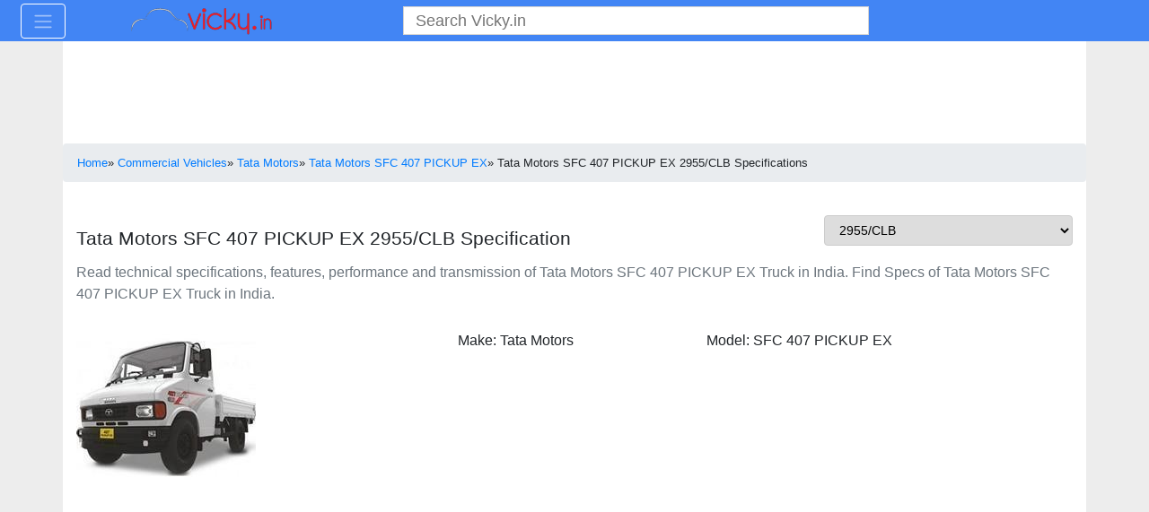

--- FILE ---
content_type: text/html; charset=UTF-8
request_url: https://www.vicky.in/commercial-vehicles/tata-motors-sfc-407-pickup-ex-truck-specification/2955-clb/
body_size: 40430
content:
<!DOCTYPE html>
<html xmlns="http://www.w3.org/1999/xhtml" lang="en" xml:lang="en" itemscope itemtype="https://schema.org/WebPage">   
    <head>
        <meta http-equiv="Content-Type" content="text/html; charset=utf-8" />
        <meta http-equiv="Content-Style-Type" content="text/css" />
        <meta http-equiv="Content-Script-Type" content="text/javascript" />
		<meta http-equiv="X-UA-Compatible" content="IE=edge" />
		<meta name="viewport" content="width=device-width, initial-scale=1">
		<link rel="shortcut icon" href="https://cdn.vicky.in/favicon.ico" /> 
		
		<link href="https://cdn.vicky.in" rel="preconnect" crossorigin="anonymous">	
		<link href="https://cdnassets.vicky.in" rel="preconnect" crossorigin="anonymous">	
		
		<link href="https://pagead2.googlesyndication.com" rel="preconnect" crossorigin="anonymous">	
		<link href="https://www.googletagservices.com" rel="preconnect" crossorigin="anonymous">	
		<link href="https://googleads.g.doubleclick.net" rel="preconnect" crossorigin="anonymous">	
		<link href="https://www.google-analytics.com" rel="preconnect" crossorigin="anonymous">	
		<link href="https://connect.facebook.net" rel="preconnect" crossorigin="anonymous">	
		<link href="https://www.googletagmanager.com" rel="preconnect" crossorigin="anonymous">	
		<link href="https://www.googletagservices.com" rel="preconnect" crossorigin="anonymous">
		<link href="https://fonts.gstatic.com" rel="preconnect" crossorigin="anonymous">
		
		<link rel="dns-prefetch" href="https://cdn.vicky.in">
		<link rel="dns-prefetch" href="https://cdnassets.vicky.in">
		<link rel="dns-prefetch" href="https://fonts.googleapis.com">
		<link rel="dns-prefetch" href="https://static.clmbtech.com">
		
		<link rel="dns-prefetch" href="https://pagead2.googlesyndication.com">
		<link rel="dns-prefetch" href="https://www.googletagservices.com">
		<link rel="dns-prefetch" href="https://googleads.g.doubleclick.net">
		<link rel="dns-prefetch" href="https://www.google-analytics.com">
		<link rel="dns-prefetch" href="https://connect.facebook.net">
		<link rel="dns-prefetch" href="https://www.googletagmanager.com">
		<link rel="dns-prefetch" href="https://www.googletagservices.com">
		<link rel="dns-prefetch" href="https://fonts.gstatic.com">
						
		
<style type="text/css">
	:root{--blue:#007bff;--indigo:#6610f2;--purple:#6f42c1;--pink:#e83e8c;--red:#dc3545;--orange:#fd7e14;--yellow:#ffc107;--green:#28a745;--teal:#20c997;--cyan:#17a2b8;--white:#fff;--gray:#6c757d;--gray-dark:#343a40;--primary:#007bff;--secondary:#6c757d;--success:#28a745;--info:#17a2b8;--warning:#ffc107;--danger:#dc3545;--light:#f8f9fa;--dark:#343a40;--breakpoint-xs:0;--breakpoint-sm:576px;--breakpoint-md:768px;--breakpoint-lg:992px;--breakpoint-xl:1200px;--font-family-sans-serif:-apple-system,BlinkMacSystemFont,"Segoe UI",Roboto,"Helvetica Neue",Arial,"Noto Sans",sans-serif,"Apple Color Emoji","Segoe UI Emoji","Segoe UI Symbol","Noto Color Emoji";--font-family-monospace:SFMono-Regular,Menlo,Monaco,Consolas,"Liberation Mono","Courier New",monospace}*,::after,::before{box-sizing:border-box}html{font-family:sans-serif;line-height:1.15;-webkit-text-size-adjust:100%;-webkit-tap-highlight-color:transparent}nav{display:block}body{margin:0;font-family:-apple-system,BlinkMacSystemFont,"Segoe UI",Roboto,"Helvetica Neue",Arial,"Noto Sans",sans-serif,"Apple Color Emoji","Segoe UI Emoji","Segoe UI Symbol","Noto Color Emoji";font-size:1rem;font-weight:400;line-height:1.5;color:#212529;text-align:left;background-color:#fff}[tabindex="-1"]:focus{outline:0!important}hr{box-sizing:content-box;height:0;overflow:visible}h1,h2,h3,h4{margin-top:0;margin-bottom:.5rem}p{margin-top:0;margin-bottom:1rem}ul{margin-top:0;margin-bottom:1rem}b,strong{font-weight:bolder}small{font-size:80%}a{color:#007bff;text-decoration:none;background-color:transparent}a:hover{color:#0056b3;text-decoration:underline}a:not([href]):not([tabindex]){color:inherit;text-decoration:none}a:not([href]):not([tabindex]):focus,a:not([href]):not([tabindex]):hover{color:inherit;text-decoration:none}a:not([href]):not([tabindex]):focus{outline:0}img{vertical-align:middle;border-style:none}table{border-collapse:collapse}th{text-align:inherit}label{display:inline-block;margin-bottom:.5rem}button{border-radius:0}button:focus{outline:1px dotted;outline:5px auto -webkit-focus-ring-color}button,input,select,textarea{margin:0;font-family:inherit;font-size:inherit;line-height:inherit}button,input{overflow:visible}button,select{text-transform:none}select{word-wrap:normal}[type=button],[type=submit],button{-webkit-appearance:button}[type=button]:not(:disabled),[type=reset]:not(:disabled),[type=submit]:not(:disabled),button:not(:disabled){cursor:pointer}[type=button]::-moz-focus-inner,[type=submit]::-moz-focus-inner,button::-moz-focus-inner{padding:0;border-style:none}input[type=radio]{box-sizing:border-box;padding:0}textarea{overflow:auto;resize:vertical}legend{display:block;width:100%;max-width:100%;padding:0;margin-bottom:.5rem;font-size:1.5rem;line-height:inherit;color:inherit;white-space:normal}[type=number]::-webkit-inner-spin-button,[type=number]::-webkit-outer-spin-button{height:auto}::-webkit-file-upload-button{font:inherit;-webkit-appearance:button}h1,h2,h3,h4{margin-bottom:.5rem;font-weight:500;line-height:1.2}h1{font-size:2.5rem}h2{font-size:2rem}h3{font-size:1.75rem}h4{font-size:1.5rem}hr{margin-top:1rem;margin-bottom:1rem;border:0;border-top:1px solid rgba(0,0,0,.1)}small{font-size:80%;font-weight:400}.img-fluid{max-width:100%;height:auto}.container{width:100%;padding-right:15px;padding-left:15px;margin-right:auto;margin-left:auto}@media (min-width:576px){.container{max-width:540px}}@media (min-width:768px){.container{max-width:720px}}@media (min-width:992px){.container{max-width:960px}}@media (min-width:1200px){.container{max-width:1140px}}.container-fluid{width:100%;padding-right:15px;padding-left:15px;margin-right:auto;margin-left:auto}.row{display:-ms-flexbox;display:flex;-ms-flex-wrap:wrap;flex-wrap:wrap;margin-right:-15px;margin-left:-15px}.col-12,.col-2,.col-6,.col-8,.col-lg-1,.col-lg-12,.col-lg-2,.col-lg-3,.col-lg-4,.col-lg-6,.col-lg-8,.col-lg-9,.col-md-12,.col-md-2,.col-md-3,.col-md-4,.col-md-6,.col-md-8,.col-md-9,.col-sm-12,.col-sm-2,.col-sm-4,.col-sm-6,.col-sm-8,.col-xl-1,.col-xl-12,.col-xl-2,.col-xl-3,.col-xl-4,.col-xl-6,.col-xl-8,.col-xl-9{position:relative;width:100%;padding-right:15px;padding-left:15px}.col-2{-ms-flex:0 0 16.666667%;flex:0 0 16.666667%;max-width:16.666667%}.col-6{-ms-flex:0 0 50%;flex:0 0 50%;max-width:50%}.col-8{-ms-flex:0 0 66.666667%;flex:0 0 66.666667%;max-width:66.666667%}.col-12{-ms-flex:0 0 100%;flex:0 0 100%;max-width:100%}@media (min-width:576px){.col-sm-2{-ms-flex:0 0 16.666667%;flex:0 0 16.666667%;max-width:16.666667%}.col-sm-4{-ms-flex:0 0 33.333333%;flex:0 0 33.333333%;max-width:33.333333%}.col-sm-6{-ms-flex:0 0 50%;flex:0 0 50%;max-width:50%}.col-sm-8{-ms-flex:0 0 66.666667%;flex:0 0 66.666667%;max-width:66.666667%}.col-sm-12{-ms-flex:0 0 100%;flex:0 0 100%;max-width:100%}}@media (min-width:768px){.col-md-2{-ms-flex:0 0 16.666667%;flex:0 0 16.666667%;max-width:16.666667%}.col-md-3{-ms-flex:0 0 25%;flex:0 0 25%;max-width:25%}.col-md-4{-ms-flex:0 0 33.333333%;flex:0 0 33.333333%;max-width:33.333333%}.col-md-6{-ms-flex:0 0 50%;flex:0 0 50%;max-width:50%}.col-md-8{-ms-flex:0 0 66.666667%;flex:0 0 66.666667%;max-width:66.666667%}.col-md-9{-ms-flex:0 0 75%;flex:0 0 75%;max-width:75%}.col-md-12{-ms-flex:0 0 100%;flex:0 0 100%;max-width:100%}}@media (min-width:992px){.col-lg-1{-ms-flex:0 0 8.333333%;flex:0 0 8.333333%;max-width:8.333333%}.col-lg-2{-ms-flex:0 0 16.666667%;flex:0 0 16.666667%;max-width:16.666667%}.col-lg-3{-ms-flex:0 0 25%;flex:0 0 25%;max-width:25%}.col-lg-4{-ms-flex:0 0 33.333333%;flex:0 0 33.333333%;max-width:33.333333%}.col-lg-6{-ms-flex:0 0 50%;flex:0 0 50%;max-width:50%}.col-lg-8{-ms-flex:0 0 66.666667%;flex:0 0 66.666667%;max-width:66.666667%}.col-lg-9{-ms-flex:0 0 75%;flex:0 0 75%;max-width:75%}.col-lg-12{-ms-flex:0 0 100%;flex:0 0 100%;max-width:100%}}@media (min-width:1200px){.col-xl-1{-ms-flex:0 0 8.333333%;flex:0 0 8.333333%;max-width:8.333333%}.col-xl-2{-ms-flex:0 0 16.666667%;flex:0 0 16.666667%;max-width:16.666667%}.col-xl-3{-ms-flex:0 0 25%;flex:0 0 25%;max-width:25%}.col-xl-4{-ms-flex:0 0 33.333333%;flex:0 0 33.333333%;max-width:33.333333%}.col-xl-6{-ms-flex:0 0 50%;flex:0 0 50%;max-width:50%}.col-xl-8{-ms-flex:0 0 66.666667%;flex:0 0 66.666667%;max-width:66.666667%}.col-xl-9{-ms-flex:0 0 75%;flex:0 0 75%;max-width:75%}.col-xl-12{-ms-flex:0 0 100%;flex:0 0 100%;max-width:100%}}.table{width:100%;margin-bottom:1rem;color:#212529}.table td,.table th{padding:.75rem;vertical-align:top;border-top:1px solid #dee2e6}.table-bordered{border:1px solid #dee2e6}.table-bordered td,.table-bordered th{border:1px solid #dee2e6}.table-striped tbody tr:nth-of-type(odd){background-color:rgba(0,0,0,.05)}.table-responsive{display:block;width:100%;overflow-x:auto;-webkit-overflow-scrolling:touch}.table-responsive>.table-bordered{border:0}.form-control{display:block;width:100%;height:calc(1.5em + .75rem + 2px);padding:.375rem .75rem;font-size:1rem;font-weight:400;line-height:1.5;color:#495057;background-color:#fff;background-clip:padding-box;border:1px solid #ced4da;border-radius:.25rem;transition:border-color .15s ease-in-out,box-shadow .15s ease-in-out}@media (prefers-reduced-motion:reduce){.form-control{transition:none}}.form-control::-ms-expand{background-color:transparent;border:0}.form-control:focus{color:#495057;background-color:#fff;border-color:#80bdff;outline:0;box-shadow:0 0 0 .2rem rgba(0,123,255,.25)}.form-control::-webkit-input-placeholder{color:#6c757d;opacity:1}.form-control::-moz-placeholder{color:#6c757d;opacity:1}.form-control:-ms-input-placeholder{color:#6c757d;opacity:1}.form-control::-ms-input-placeholder{color:#6c757d;opacity:1}.form-control:disabled{background-color:#e9ecef;opacity:1}textarea.form-control{height:auto}.form-group{margin-bottom:1rem}.custom-control-input.is-valid:focus:not(:checked)~.custom-control-label::before,.was-validated .custom-control-input:valid:focus:not(:checked)~.custom-control-label::before{border-color:#28a745}.custom-control-input.is-invalid:focus:not(:checked)~.custom-control-label::before,.was-validated .custom-control-input:invalid:focus:not(:checked)~.custom-control-label::before{border-color:#dc3545}.form-inline{display:-ms-flexbox;display:flex;-ms-flex-flow:row wrap;flex-flow:row wrap;-ms-flex-align:center;align-items:center}.btn{display:inline-block;font-weight:400;color:#212529;text-align:center;vertical-align:middle;-webkit-user-select:none;-moz-user-select:none;-ms-user-select:none;user-select:none;background-color:transparent;border:1px solid transparent;padding:.375rem .75rem;font-size:1rem;line-height:1.5;border-radius:.25rem;transition:color .15s ease-in-out,background-color .15s ease-in-out,border-color .15s ease-in-out,box-shadow .15s ease-in-out}@media (prefers-reduced-motion:reduce){.btn{transition:none}}.btn:hover{color:#212529;text-decoration:none}.btn:focus{outline:0;box-shadow:0 0 0 .2rem rgba(0,123,255,.25)}.btn:disabled{opacity:.65}.btn-primary{color:#fff;background-color:#007bff;border-color:#007bff}.btn-primary:hover{color:#fff;background-color:#0069d9;border-color:#0062cc}.btn-primary:focus{box-shadow:0 0 0 .2rem rgba(38,143,255,.5)}.btn-primary:disabled{color:#fff;background-color:#007bff;border-color:#007bff}.btn-primary:not(:disabled):not(.disabled).active,.btn-primary:not(:disabled):not(.disabled):active{color:#fff;background-color:#0062cc;border-color:#005cbf}.btn-primary:not(:disabled):not(.disabled).active:focus,.btn-primary:not(:disabled):not(.disabled):active:focus{box-shadow:0 0 0 .2rem rgba(38,143,255,.5)}.btn-secondary:not(:disabled):not(.disabled).active,.btn-secondary:not(:disabled):not(.disabled):active{color:#fff;background-color:#545b62;border-color:#4e555b}.btn-secondary:not(:disabled):not(.disabled).active:focus,.btn-secondary:not(:disabled):not(.disabled):active:focus{box-shadow:0 0 0 .2rem rgba(130,138,145,.5)}.btn-success:not(:disabled):not(.disabled).active,.btn-success:not(:disabled):not(.disabled):active{color:#fff;background-color:#1e7e34;border-color:#1c7430}.btn-success:not(:disabled):not(.disabled).active:focus,.btn-success:not(:disabled):not(.disabled):active:focus{box-shadow:0 0 0 .2rem rgba(72,180,97,.5)}.btn-info:not(:disabled):not(.disabled).active,.btn-info:not(:disabled):not(.disabled):active{color:#fff;background-color:#117a8b;border-color:#10707f}.btn-info:not(:disabled):not(.disabled).active:focus,.btn-info:not(:disabled):not(.disabled):active:focus{box-shadow:0 0 0 .2rem rgba(58,176,195,.5)}.btn-warning:not(:disabled):not(.disabled).active,.btn-warning:not(:disabled):not(.disabled):active{color:#212529;background-color:#d39e00;border-color:#c69500}.btn-warning:not(:disabled):not(.disabled).active:focus,.btn-warning:not(:disabled):not(.disabled):active:focus{box-shadow:0 0 0 .2rem rgba(222,170,12,.5)}.btn-danger{color:#fff;background-color:#dc3545;border-color:#dc3545}.btn-danger:hover{color:#fff;background-color:#c82333;border-color:#bd2130}.btn-danger:focus{box-shadow:0 0 0 .2rem rgba(225,83,97,.5)}.btn-danger:disabled{color:#fff;background-color:#dc3545;border-color:#dc3545}.btn-danger:not(:disabled):not(.disabled).active,.btn-danger:not(:disabled):not(.disabled):active{color:#fff;background-color:#bd2130;border-color:#b21f2d}.btn-danger:not(:disabled):not(.disabled).active:focus,.btn-danger:not(:disabled):not(.disabled):active:focus{box-shadow:0 0 0 .2rem rgba(225,83,97,.5)}.btn-light{color:#212529;background-color:#f8f9fa;border-color:#f8f9fa}.btn-light:hover{color:#212529;background-color:#e2e6ea;border-color:#dae0e5}.btn-light:focus{box-shadow:0 0 0 .2rem rgba(216,217,219,.5)}.btn-light:disabled{color:#212529;background-color:#f8f9fa;border-color:#f8f9fa}.btn-light:not(:disabled):not(.disabled).active,.btn-light:not(:disabled):not(.disabled):active{color:#212529;background-color:#dae0e5;border-color:#d3d9df}.btn-light:not(:disabled):not(.disabled).active:focus,.btn-light:not(:disabled):not(.disabled):active:focus{box-shadow:0 0 0 .2rem rgba(216,217,219,.5)}.btn-dark:not(:disabled):not(.disabled).active,.btn-dark:not(:disabled):not(.disabled):active{color:#fff;background-color:#1d2124;border-color:#171a1d}.btn-dark:not(:disabled):not(.disabled).active:focus,.btn-dark:not(:disabled):not(.disabled):active:focus{box-shadow:0 0 0 .2rem rgba(82,88,93,.5)}.btn-outline-primary{color:#007bff;border-color:#007bff}.btn-outline-primary:hover{color:#fff;background-color:#007bff;border-color:#007bff}.btn-outline-primary:focus{box-shadow:0 0 0 .2rem rgba(0,123,255,.5)}.btn-outline-primary:disabled{color:#007bff;background-color:transparent}.btn-outline-primary:not(:disabled):not(.disabled).active,.btn-outline-primary:not(:disabled):not(.disabled):active{color:#fff;background-color:#007bff;border-color:#007bff}.btn-outline-primary:not(:disabled):not(.disabled).active:focus,.btn-outline-primary:not(:disabled):not(.disabled):active:focus{box-shadow:0 0 0 .2rem rgba(0,123,255,.5)}.btn-outline-secondary:not(:disabled):not(.disabled).active,.btn-outline-secondary:not(:disabled):not(.disabled):active{color:#fff;background-color:#6c757d;border-color:#6c757d}.btn-outline-secondary:not(:disabled):not(.disabled).active:focus,.btn-outline-secondary:not(:disabled):not(.disabled):active:focus{box-shadow:0 0 0 .2rem rgba(108,117,125,.5)}.btn-outline-success:not(:disabled):not(.disabled).active,.btn-outline-success:not(:disabled):not(.disabled):active{color:#fff;background-color:#28a745;border-color:#28a745}.btn-outline-success:not(:disabled):not(.disabled).active:focus,.btn-outline-success:not(:disabled):not(.disabled):active:focus{box-shadow:0 0 0 .2rem rgba(40,167,69,.5)}.btn-outline-info:not(:disabled):not(.disabled).active,.btn-outline-info:not(:disabled):not(.disabled):active{color:#fff;background-color:#17a2b8;border-color:#17a2b8}.btn-outline-info:not(:disabled):not(.disabled).active:focus,.btn-outline-info:not(:disabled):not(.disabled):active:focus{box-shadow:0 0 0 .2rem rgba(23,162,184,.5)}.btn-outline-warning:not(:disabled):not(.disabled).active,.btn-outline-warning:not(:disabled):not(.disabled):active{color:#212529;background-color:#ffc107;border-color:#ffc107}.btn-outline-warning:not(:disabled):not(.disabled).active:focus,.btn-outline-warning:not(:disabled):not(.disabled):active:focus{box-shadow:0 0 0 .2rem rgba(255,193,7,.5)}.btn-outline-danger:not(:disabled):not(.disabled).active,.btn-outline-danger:not(:disabled):not(.disabled):active{color:#fff;background-color:#dc3545;border-color:#dc3545}.btn-outline-danger:not(:disabled):not(.disabled).active:focus,.btn-outline-danger:not(:disabled):not(.disabled):active:focus{box-shadow:0 0 0 .2rem rgba(220,53,69,.5)}.btn-outline-light:not(:disabled):not(.disabled).active,.btn-outline-light:not(:disabled):not(.disabled):active{color:#212529;background-color:#f8f9fa;border-color:#f8f9fa}.btn-outline-light:not(:disabled):not(.disabled).active:focus,.btn-outline-light:not(:disabled):not(.disabled):active:focus{box-shadow:0 0 0 .2rem rgba(248,249,250,.5)}.btn-outline-dark:not(:disabled):not(.disabled).active,.btn-outline-dark:not(:disabled):not(.disabled):active{color:#fff;background-color:#343a40;border-color:#343a40}.btn-outline-dark:not(:disabled):not(.disabled).active:focus,.btn-outline-dark:not(:disabled):not(.disabled):active:focus{box-shadow:0 0 0 .2rem rgba(52,58,64,.5)}.fade{transition:opacity .15s linear}@media (prefers-reduced-motion:reduce){.fade{transition:none}}.fade:not(.show){opacity:0}.collapse:not(.show){display:none}.custom-control-input:focus:not(:checked)~.custom-control-label::before{border-color:#80bdff}.custom-control-input:not(:disabled):active~.custom-control-label::before{color:#fff;background-color:#b3d7ff;border-color:#b3d7ff}.navbar{position:relative;display:-ms-flexbox;display:flex;-ms-flex-wrap:wrap;flex-wrap:wrap;-ms-flex-align:center;align-items:center;-ms-flex-pack:justify;justify-content:space-between;padding:.5rem 1rem}.navbar>.container,.navbar>.container-fluid{display:-ms-flexbox;display:flex;-ms-flex-wrap:wrap;flex-wrap:wrap;-ms-flex-align:center;align-items:center;-ms-flex-pack:justify;justify-content:space-between}.navbar-toggler-icon{display:inline-block;width:1.5em;height:1.5em;vertical-align:middle;content:"";background:no-repeat center center;background-size:100% 100%}@media (max-width:767.98px){.navbar-expand-md>.container-fluid{padding-right:0;padding-left:0}}@media (min-width:768px){.navbar-expand-md{-ms-flex-flow:row nowrap;flex-flow:row nowrap;-ms-flex-pack:start;justify-content:flex-start}.navbar-expand-md>.container-fluid{-ms-flex-wrap:nowrap;flex-wrap:nowrap}}.navbar-expand{-ms-flex-flow:row nowrap;flex-flow:row nowrap;-ms-flex-pack:start;justify-content:flex-start}.navbar-expand>.container{padding-right:0;padding-left:0}.navbar-expand>.container{-ms-flex-wrap:nowrap;flex-wrap:nowrap}.navbar-dark .navbar-toggler-icon{background-image:url("data:image/svg+xml,%3csvg viewBox='0 0 30 30' xmlns='http://www.w3.org/2000/svg'%3e%3cpath stroke='rgba(255, 255, 255, 0.5)' stroke-width='2' stroke-linecap='round' stroke-miterlimit='10' d='M4 7h22M4 15h22M4 23h22'/%3e%3c/svg%3e")}.card{position:relative;display:-ms-flexbox;display:flex;-ms-flex-direction:column;flex-direction:column;min-width:0;word-wrap:break-word;background-color:#fff;background-clip:border-box;border:1px solid rgba(0,0,0,.125);border-radius:.25rem}.card>hr{margin-right:0;margin-left:0}.card>.list-group:first-child .list-group-item:first-child{border-top-left-radius:.25rem;border-top-right-radius:.25rem}.card>.list-group:last-child .list-group-item:last-child{border-bottom-right-radius:.25rem;border-bottom-left-radius:.25rem}.breadcrumb{display:-ms-flexbox;display:flex;-ms-flex-wrap:wrap;flex-wrap:wrap;padding:.75rem 1rem;margin-bottom:1rem;list-style:none;background-color:#e9ecef;border-radius:.25rem}.badge{display:inline-block;padding:.25em .4em;font-size:75%;font-weight:700;line-height:1;text-align:center;white-space:nowrap;vertical-align:baseline;border-radius:.25rem;transition:color .15s ease-in-out,background-color .15s ease-in-out,border-color .15s ease-in-out,box-shadow .15s ease-in-out}@media (prefers-reduced-motion:reduce){.badge{transition:none}}.badge-pill{padding-right:.6em;padding-left:.6em;border-radius:10rem}.badge-success{color:#fff;background-color:#28a745}.alert{position:relative;padding:.75rem 1.25rem;margin-bottom:1rem;border:1px solid transparent;border-radius:.25rem}.alert-success{color:#155724;background-color:#d4edda;border-color:#c3e6cb}.alert-warning{color:#856404;background-color:#fff3cd;border-color:#ffeeba}.alert-danger{color:#721c24;background-color:#f8d7da;border-color:#f5c6cb}.list-group{display:-ms-flexbox;display:flex;-ms-flex-direction:column;flex-direction:column;padding-left:0;margin-bottom:0}.list-group-item-action{width:100%;color:#495057;text-align:inherit}.list-group-item-action:focus,.list-group-item-action:hover{z-index:1;color:#495057;text-decoration:none;background-color:#f8f9fa}.list-group-item-action:active{color:#212529;background-color:#e9ecef}.list-group-item{position:relative;display:block;padding:.75rem 1.25rem;margin-bottom:-1px;background-color:#fff;border:1px solid rgba(0,0,0,.125)}.list-group-item:first-child{border-top-left-radius:.25rem;border-top-right-radius:.25rem}.list-group-item:last-child{margin-bottom:0;border-bottom-right-radius:.25rem;border-bottom-left-radius:.25rem}.list-group-item:disabled{color:#6c757d;pointer-events:none;background-color:#fff}.close{float:right;font-size:1.5rem;font-weight:700;line-height:1;color:#000;text-shadow:0 1px 0 #fff;opacity:.5}.close:hover{color:#000;text-decoration:none}.close:not(:disabled):not(.disabled):focus,.close:not(:disabled):not(.disabled):hover{opacity:.75}button.close{padding:0;background-color:transparent;border:0;-webkit-appearance:none;-moz-appearance:none;appearance:none}.modal{position:fixed;top:0;left:0;z-index:1050;display:none;width:100%;height:100%;overflow:hidden;outline:0}.modal-dialog{position:relative;width:auto;margin:.5rem;pointer-events:none}.modal.fade .modal-dialog{transition:-webkit-transform .3s ease-out;transition:transform .3s ease-out;transition:transform .3s ease-out,-webkit-transform .3s ease-out;-webkit-transform:translate(0,-50px);transform:translate(0,-50px)}@media (prefers-reduced-motion:reduce){.modal.fade .modal-dialog{transition:none}}.modal-content{position:relative;display:-ms-flexbox;display:flex;-ms-flex-direction:column;flex-direction:column;width:100%;pointer-events:auto;background-color:#fff;background-clip:padding-box;border:1px solid rgba(0,0,0,.2);border-radius:.3rem;outline:0}.modal-header{display:-ms-flexbox;display:flex;-ms-flex-align:start;align-items:flex-start;-ms-flex-pack:justify;justify-content:space-between;padding:1rem 1rem;border-bottom:1px solid #dee2e6;border-top-left-radius:.3rem;border-top-right-radius:.3rem}.modal-header .close{padding:1rem 1rem;margin:-1rem -1rem -1rem auto}.modal-title{margin-bottom:0;line-height:1.5}.modal-body{position:relative;-ms-flex:1 1 auto;flex:1 1 auto;padding:1rem}.modal-footer{display:-ms-flexbox;display:flex;-ms-flex-align:center;align-items:center;-ms-flex-pack:end;justify-content:flex-end;padding:1rem;border-top:1px solid #dee2e6;border-bottom-right-radius:.3rem;border-bottom-left-radius:.3rem}.modal-footer>:not(:first-child){margin-left:.25rem}.modal-footer>:not(:last-child){margin-right:.25rem}@media (min-width:576px){.modal-dialog{max-width:500px;margin:1.75rem auto}.modal-sm{max-width:300px}}@media (min-width:992px){.modal-lg{max-width:800px}}.d-flex{display:-ms-flexbox!important;display:flex!important}.justify-content-center{-ms-flex-pack:center!important;justify-content:center!important}.float-left{float:left!important}.float-right{float:right!important}.fixed-top{position:fixed;top:0;right:0;left:0;z-index:1030}.sr-only{position:absolute;width:1px;height:1px;padding:0;overflow:hidden;clip:rect(0,0,0,0);white-space:nowrap;border:0}.w-100{width:100%!important}.mt-2{margin-top:.5rem!important}.text-center{text-align:center!important}.text-primary{color:#007bff!important}.text-warning{color:#ffc107!important}.text-muted{color:#6c757d!important}.invisible{visibility:hidden!important}@media print{*,::after,::before{text-shadow:none!important;box-shadow:none!important}a:not(.btn){text-decoration:underline}img,tr{page-break-inside:avoid}h2,h3,p{orphans:3;widows:3}h2,h3{page-break-after:avoid}@page{size:a3}body{min-width:992px!important}.container{min-width:992px!important}.navbar{display:none}.badge{border:1px solid #000}.table{border-collapse:collapse!important}.table td,.table th{background-color:#fff!important}.table-bordered td,.table-bordered th{border:1px solid #dee2e6!important}}.cbp-spmenu{background:#47a3da;position:fixed}.cbp-spmenu a{display:block;color:#fff;font-size:1.1em;font-weight:300}.cbp-spmenu a:hover{background:#258ecd}.cbp-spmenu a:active{background:#afdefa;color:#47a3da}.cbp-spmenu-vertical{width:240px;height:100%;top:0;z-index:1000}.cbp-spmenu-vertical a{border-bottom:1px solid #258ecd;padding:1em}.cbp-spmenu-left{left:-240px}.cbp-spmenu{-webkit-transition:all .3s ease;-moz-transition:all .3s ease;transition:all .3s ease}@media screen and (max-height:26.375em){.cbp-spmenu-vertical{font-size:90%;width:190px;height:800px}.cbp-spmenu-left{left:-190px}}:root{--swiper-theme-color:#007aff}.swiper-container{margin-left:auto;margin-right:auto;position:relative;overflow:hidden;list-style:none;padding:0;z-index:1}.swiper-wrapper{position:relative;width:100%;height:100%;z-index:1;display:flex;transition-property:transform;box-sizing:content-box}.swiper-wrapper{transform:translate3d(0,0,0)}.swiper-slide{flex-shrink:0;width:100%;height:100%;position:relative;transition-property:transform}:root{--swiper-navigation-size:44px}.swiper-button-next,.swiper-button-prev{position:absolute;top:50%;width:calc(var(--swiper-navigation-size)/ 44 * 27);height:var(--swiper-navigation-size);margin-top:calc(-1 * var(--swiper-navigation-size)/ 2);z-index:10;cursor:pointer;display:flex;align-items:center;justify-content:center;color:var(--swiper-navigation-color,var(--swiper-theme-color))}.swiper-button-next:after,.swiper-button-prev:after{font-family:swiper-icons;font-size:var(--swiper-navigation-size)}.swiper-button-prev{left:10px;right:auto}.swiper-button-prev:after{content:'\2039'}.swiper-button-next{right:10px;left:auto}.swiper-button-next:after{content:'\203A'}.swiper-button-next.swiper-button-black,.swiper-button-prev.swiper-button-black{--swiper-navigation-color:#000}body{background:none repeat scroll 0 0 #ededed}#page{background:none repeat scroll 0 0 #fff}#main{margin-top:200px}#header{top:0;position:absolute;padding-top:50px;margin-left:-15px;width:auto}.headerPaddingTop{padding-top:50px}@media(min-width:576px){#main{margin-top:200px}#header{top:0;position:absolute;padding-top:50px;margin-left:-15px;width:540px}.headerPaddingTop{padding-top:50px}}@media(min-width:768px){#main{margin-top:200px}#header{top:0;position:absolute;padding-top:50px;margin-left:-15px;width:720px}.headerPaddingTop{padding-top:50px}}@media(min-width:992px){#main{margin-top:220px}#header{top:0;position:absolute;padding-top:50px;margin-left:-15px;width:960px}.headerPaddingTop{padding-top:85px}}@media(min-width:1200px){#main{margin-top:220px}#header{top:0;position:absolute;padding-top:50px;margin-left:-15px;width:1140px}.headerPaddingTop{padding-top:85px}}.headerad{margin-top:10px;margin-bottom:10px}.breadcrumb{margin-bottom:0}.clear{padding-bottom:10px;clear:both}legend{margin-bottom:10px}h1{font-size:21px;line-height:2}h2,h3,h4{font-size:16px;font-weight:700;line-height:20px}hr{margin-top:5px;margin-bottom:5px}h2 legend{font-size:16px}h3 legend{font-size:16px}h4 legend{font-size:16px}h1,h2,h3{margin-top:5px;margin-bottom:5px}#navbar-vicky-main .navbar-header{float:left}#navbar-vicky-main .navbar-toggle{float:left;display:block;margin-top:0;margin-bottom:0}.navbar-vicky{background-color:#4285f4!important;border-color:#337ab7;padding:.2rem .5rem}.navbar-vicky .navbar-toggle{border-color:#fff}.navbar-vicky .navbar-toggle:hover{background-color:#337ab7}.navbar-custom-mobile{background-color:#258ecd;border-color:#337ab7;padding:.2rem .5rem}.btn-danger{color:#fff;background-color:#337ab7;border-color:#2e6da4}.btn-danger:active,.btn-danger:focus,.btn-danger:hover{color:#fff;background-color:#337ab7;border-color:#2e6da4}select{width:100%;height:34px;padding:6px 12px;font-size:14px;line-height:1.42857143;border:1px solid #ccc;border-radius:4px}.modal-header{border-bottom:0}.modal-content{border-radius:0}.modal-body{padding-top:0;padding-bottom:0}.swiper-container{margin-left:auto;margin-right:auto}.swiper-slide{background-size:cover;background-position:center}.gallery-top{height:400px;width:100%;background:#fff}.gallery-top-slide{left:5%;top:5%;text-align:center}.menu-search-wrapper{border:1px solid #000;display:inline-block;position:relative;border-color:#d3d3d3;background-color:#fff;width:100%}button.menu-search,input{background-color:transparent;border:0}button.menu-search{position:absolute;right:0;top:0;height:30px}input.menu-search{padding-right:30px;height:30px;width:100%}.swiper-container{width:100%;margin:10px auto}.swiper-slide a{color:#fff}.carousel{position:relative}.carousel.pointer-event{touch-action:pan-y}.carousel-inner{position:relative;width:100%;overflow:hidden;@include clearfix();}.carousel-item{position:relative;display:none;float:left;width:100%;margin-right:-100%;backface-visibility:hidden;@include transition($carousel-transition);}.carousel-item-next,.carousel-item-prev,.carousel-item.active{display:block}.active.carousel-item-right,.carousel-item-next:not(.carousel-item-left){transform:translateX(100%)}.active.carousel-item-left,.carousel-item-prev:not(.carousel-item-right){transform:translateX(-100%)}// // Alternate transitions // .carousel-fade{transition-property:opacity;transform:none}.carousel-item-next.carousel-item-left,.carousel-item-prev.carousel-item-right,.carousel-item.active{z-index:1;opacity:1}.active.carousel-item-left,.active.carousel-item-right{z-index:0;opacity:0;@include transition(opacity 0s $carousel-transition-duration);}.carousel-control-next{position:absolute;top:0;bottom:0;z-index:1;color:$carousel-control-color;text-align:center;opacity:$carousel-control-opacity;@include transition($carousel-control-transition);text-decoration:none;outline:0;opacity:$carousel-control-hover-opacity}.carousel-control-next-icon{display:inline-block;width:$carousel-control-icon-width;height:$carousel-control-icon-width;background:no-repeat 50%/100% 100%}.carousel-control-prev-icon{background-image:escape-svg($carousel-control-prev-icon-bg)}.carousel-control-next-icon{background-image:escape-svg($carousel-control-next-icon-bg)}// Optional indicator pips // // Add an ordered list with the following class and add a list item for each // slide your carousel holds. .carousel-indicators{position:absolute;right:0;bottom:0;left:0;z-index:15;display:flex;justify-content:center;padding-left:0;margin-left:$carousel-control-width;list-style:none;flex:0 1 auto;width:$carousel-indicator-width;height:$carousel-indicator-height;margin-right:$carousel-indicator-spacer;margin-left:$carousel-indicator-spacer;text-indent:-999px;cursor:pointer;background-color:$carousel-indicator-active-bg;background-clip:padding-box;border-bottom:$carousel-indicator-hit-area-height solid transparent;opacity:.5;@include transition($carousel-indicator-transition);}.active{opacity:1}.pagination{display:-ms-flexbox;display:flex;padding-left:0;list-style:none;border-radius:.25rem}.page-link{position:relative;display:block;padding:.5rem .75rem;margin-left:-1px;line-height:1.25;color:#007bff;background-color:#fff;border:1px solid #dee2e6}.page-link:hover{z-index:2;color:#0056b3;text-decoration:none;background-color:#e9ecef;border-color:#dee2e6}.page-link:focus{z-index:2;outline:0;box-shadow:0 0 0 .2rem rgba(0,123,255,.25)}.page-item:first-child .page-link{margin-left:0;border-top-left-radius:.25rem;border-bottom-left-radius:.25rem}.page-item:last-child .page-link{border-top-right-radius:.25rem;border-bottom-right-radius:.25rem}.page-item.active .page-link{z-index:1;color:#fff;background-color:#007bff;border-color:#007bff}.page-item.disabled .page-link{color:#6c757d;pointer-events:none;cursor:auto;background-color:#fff;border-color:#dee2e6}.alert{position:relative;padding:.75rem 1.25rem;margin-bottom:1rem;border:1px solid transparent;border-radius:.25rem}.alert-primary{color:#004085;background-color:#cce5ff;border-color:#b8daff}.alert-secondary{color:#383d41;background-color:#e2e3e5;border-color:#d6d8db}.alert-success{color:#155724;background-color:#d4edda;border-color:#c3e6cb}.alert-info{color:#0c5460;background-color:#d1ecf1;border-color:#bee5eb}.alert-warning{color:#856404;background-color:#fff3cd;border-color:#ffeeba}.alert-danger{color:#721c24;background-color:#f8d7da;border-color:#f5c6cb}.alert-light{color:#818182;background-color:#fefefe;border-color:#fdfdfe}.alert-dark{color:#1b1e21;background-color:#d6d8d9;border-color:#c6c8ca}.list-group{display:-ms-flexbox;display:flex;-ms-flex-direction:column;flex-direction:column;padding-left:0;margin-bottom:0}.list-group-item-action{width:100%;color:#495057;text-align:inherit}.list-group-item-action:focus,.list-group-item-action:hover{z-index:1;color:#495057;text-decoration:none;background-color:#f8f9fa}.list-group-item-action:active{color:#212529;background-color:#e9ecef}.list-group-item{position:relative;display:block;padding:.75rem 1.25rem;margin-bottom:-1px;background-color:#fff;border:1px solid rgba(0,0,0,.125)}
.rounded-circle{border-radius:50%!important}.h1,.h2,.h3,.h4,.h5,.h6,h1,h2,h3,h4,h5,h6{margin-bottom:.5rem;font-weight:500;line-height:1.2}.h1,h1{font-size:2.5rem}.h2,h2{font-size:2rem}.h3,h3{font-size:1.75rem}.h4,h4{font-size:1.5rem}.h5,h5{font-size:1.25rem}.h6,h6{font-size:1rem}.font-weight-bold{font-weight:700!important}.font-weight-bolder{font-weight:bolder!important}.card-body{-ms-flex:1 1 auto;flex:1 1 auto;padding:1.25rem}.card-title{margin-bottom:.75rem}.swiper-container-multi{height:330px;margin-left:auto;margin-right:auto}.swiper-multi{height:calc((100% - 30px)/ 2)!important}.white-bg {background: #FFF;}.cbp-spmenu-push{overflow-x:hidden;position:relative;left:0}.menu-collapse{display:block;color:#fff;font-size:1.1em;font-weight:300;border-bottom:1px solid #258ecd;padding:1em}#home-main {margin-top: 60px;}.nav{display:-ms-flexbox;display:flex;-ms-flex-wrap:wrap;flex-wrap:wrap;padding-left:0;margin-bottom:0;list-style:none}.nav-link{display:block;padding:.5rem 1rem}.nav-link:focus,.nav-link:hover{text-decoration:none}.nav-link.disabled{color:#6c757d;pointer-events:none;cursor:default}.nav-tabs{border-bottom:1px solid #dee2e6}.nav-tabs .nav-item{margin-bottom:-1px}.nav-tabs .nav-link{border:1px solid transparent;border-top-left-radius:.25rem;border-top-right-radius:.25rem}
</style>


		
		<script async src='https://pagead2.googlesyndication.com/pagead/js/adsbygoogle.js?client=ca-pub-5358760245687380'
     crossorigin='anonymous'></script>		
		<!-- Start GPT Async Tag -->
	<script async src="https://securepubads.g.doubleclick.net/tag/js/gpt.js"></script>

		<script>
 window.googletag = window.googletag || {cmd: []};
		  googletag.cmd.push(function() {			
			//Adslot 2 declaration
googletag.defineSlot('/41050067/dominar', [[300,250]], 'div-gpt-ad-62629-2')
									 .setTargeting('position', ['box2'])
									 .setTargeting('targetValue', ['false'])
									 .addService(googletag.pubads());

googletag.defineSlot('/41050067/box1trators', [300, 250], 'div-gpt-ad-1484822525507-0').addService(googletag.pubads()); 
googletag.defineSlot('/41050067/Vickybox3-300X250', [300, 250], 'div-gpt-ad-1515585831840-0').addService(googletag.pubads());
googletag.defineSlot('/41050067/box4', [300, 250], 'div-gpt-ad-1538659071434-0').addService(googletag.pubads());
 googletag.defineSlot('/41050067/mobilesticky', [[300, 100], [300, 50]], 'div-gpt-ad-1548855863468-0').addService(googletag.pubads());
googletag.defineSlot('/41050067/passback', [300, 250], 'div-gpt-ad-1553091318617-0').addService(googletag.pubads());
		 	googletag.pubads().setForceSafeFrame(false);
			googletag.enableServices();
		  });
		</script>
		<!-- End GPT Async Tag -->


				
		
    
                	<title>Tata Motors SFC 407 PICKUP EX 2955/CLB Truck Specification | Technical Specification of Tata Motors SFC 407 PICKUP EX 2955/CLB Truck | Spec of Tata Motors SFC 407 PICKUP EX 2955/CLB Truck</title>
	<meta name="description" content="Tata Motors SFC 407 PICKUP EX 2955/CLB Truck Specifications - Read technical specifications, features, performance and transmission of Tata Motors SFC 407 PICKUP EX 2955/CLB Truck in India" />
	<meta name="keywords" content=""/>
	<link rel="canonical" href="https://www.vicky.in/commercial-vehicles/tata-motors-sfc-407-pickup-ex-truck-specification/2955-clb/"/>
	
																																																					</head>
<body>
	<div id="page" class="container">
		<div class="col-12 col-sm-12 col-md-12 col-lg-12 col-xl-12">
			<div class="row">
				<div id = "main" class="col-12 col-sm-12 col-md-12 col-lg-12 col-xl-12">
					<div class="row">
	                    <div class="navbar navbar-expand fixed-top navbar-custom-mobile invisible">
		<div class="container">
			<div class="swiper-container swiper-container-menu">
				<div class="swiper-wrapper">
				    													<div class="swiper-slide"><a href="https://www.vicky.in/commercial-vehicles/tata-motors-sfc-407-pickup-ex-truck-in-india/"><i class="fa fa-home"></i>Overview</a></div>
																						<div class="swiper-slide"><a href="https://www.vicky.in/commercial-vehicles/tata-motors/sfc-407-pickup-ex/price-in-india/">Price</a></div>
																						<div class="swiper-slide"><a href="https://www.vicky.in/commercial-vehicles/tata-motors-cv-dealers-in-india/">Dealers</a></div>
																						<div class="swiper-slide"><a href="https://www.vicky.in/commercial-vehicles/tata-motors-cv-service-station-in-india/">Service Station</a></div>
														
						
				</div>
			</div>
		</div>
	</div>
	
	<div class="modal fade" id="moreLinks" role="dialog">
		<div class="modal-dialog modal-sm">
			<div class="modal-content">
				<div class="modal-header">
					<strong class="modal-title">More Links</strong>
					<button type="button" class="close" data-dismiss="modal" aria-label="Close"><span aria-hidden="true">&times;</span></button>
				</div>
				<div class="modal-body">
					<div class="bootcards-list">
						<div class="card">
													</div>
					</div>
				</div>
				<div class="modal-footer">
					<button type="button" class="btn btn-default" data-dismiss="modal">Close</button>
				</div>
			</div>
		</div>
</div>
	
	                </div>
	                <div class="row">
						<div class="col-12 col-sm-12 col-md-8 col-lg-9 col-xl-9">
							<div class="row">
								<h1>Tata Motors SFC 407 PICKUP EX 2955/CLB Specification</h1>
							</div>
						</div>
						<div class="col-12 col-sm-12 col-md-4 col-lg-3 col-xl-3">
							<div class="row">
																	<select class="float-right" id="variantList" name="variantList" onChange="redirectToVariant('tata-motors', 'sfc-407-pickup-ex', this.value);">
										<option value="0">Select Variant</option><option value="2955-clb" selected>2955/CLB</option><option value="2955-hd">2955/HD</option>									</select>
															</div>
						</div>
						<p class = "text-muted">Read technical specifications, features, performance and transmission of Tata Motors SFC 407 PICKUP EX Truck in India. Find Specs of Tata Motors SFC 407 PICKUP EX Truck in India.</p>
					</div>
							
					<div class = "row">
																					<div class = "col-12 col-sm-12 col-md-4 col-lg-4 col-xl-4">
									<div class="row">
										<img class = "img-responsive" src = "https://cdn.vicky.in/cache/images/commercial-vehicles/tata-motors/sfc-407-pickup-ex/tata-motors_sfc-407-pickup-ex_1-200x200.jpg" alt = "Tata Motors SFC 407 PICKUP EX Picture" width="200" height="200">
									</div>
								</div>
								<div class = "col-12 col-sm-12 col-md-8 col-lg-8 col-xl-8">
									<div class="row">
										<table class = "table table-condensed table-borderless">
											<tr>	
												<td>
													<p></p>
												</td>
											
												<td>
													<label>Make:</label>
													Tata Motors												</td>
											
												<td>
													<label>Model:</label>
													SFC 407 PICKUP EX												</td>
											
																								
																								
																								
																							</tr>
										</table>
                                    	<div class="col-12 col-sm-12 col-md-12 col-lg-12 col-xl-12">
                                        	<div id="div-clmb-ctn-327758-1" style="float:left;min-height:2px;width:100%;" data-slot="327758" data-position="1" data-section="ArticleShow" data-ua="M" class="colombia"></div>                                        </div>
                                    </div>
								</div>
													    
						<div class="mt-3"></div>
					</div>
					
					<div class="col-12 col-sm-12 col-md-12 col-lg-12 col-xl-12" align="center">
						<!-- /41050067/Vickybox3-300X250 -->
<div id='div-gpt-ad-1515585831840-0' style='height:250px; width:300px;'>
<script>
googletag.cmd.push(function() { googletag.display('div-gpt-ad-1515585831840-0'); });
</script>
</div>					</div>
						
					<div class="row">
						<div class="col-12 col-sm-12 col-md-12 col-lg-12 col-xl-12">
																
									<div class="row">
										<div class="col-4 col-lg-3">
											<div class="row nav flex-column nav-pills" id="v-pills-tab" role="tablist" aria-orientation="vertical">
												<a class="nav-link px-1 active" id="v-pills-engine-tab" data-toggle="pill" href="#v-pills-engine" role="tab" aria-controls="v-pills-engine" aria-selected="true">Engine</a>
												<a class="nav-link px-1" id="v-pills-fuel-tab" data-toggle="pill" href="#v-pills-fuel" role="tab" aria-controls="v-pills-fuel" aria-selected="false">Fuel</a>
												<a class="nav-link px-1" id="v-pills-dimension-tab" data-toggle="pill" href="#v-pills-dimension" role="tab" aria-controls="v-pills-dimensions" aria-selected="false">Dimensions</a>
												<a class="nav-link px-1" id="v-pills-tyres-tab" data-toggle="pill" href="#v-pills-tyres" role="tab" aria-controls="v-pills-tyres" aria-selected="false">Tyres & Wheels</a>
												<a class="nav-link px-1" id="v-pills-others-tab" data-toggle="pill" href="#v-pills-others" role="tab" aria-controls="v-pills-others" aria-selected="false">Others</a>
											</div>
									  	</div>
										<div class="col-8 col-lg-9">
											<div class="tab-content" id="v-pills-tabContent">
												<div class="tab-pane fade show active" id="v-pills-engine" role="tabpanel" aria-labelledby="v-pills-engine-tab">
													<div class="alert alert-warning h2-class font-weight-bold">Engine</div>
																				
														          
															<div class="list-group-item"><span class="font-weight-bold">Engine Type</span><br/>4SP CR Turbo Inter-cooled</div>
																																							
																												 
														   
															<div class="list-group-item"><span class="font-weight-bold">Displacement</span><br/>2956.00 CC</div>
																												 
														 
														   
															<div class="list-group-item"><span class="font-weight-bold">Maximum Power</span><br/>83.8bhp @ 2800rpm</div>
																												 
											
														   
															<div class="list-group-item"><span class="font-weight-bold">Maxiumum Torque</span><br/>250Nm @ 1400-2400rpm</div>
																												 
														 
														   
															<div class="list-group-item"><span class="font-weight-bold">MaxSpeed</span><br/>110 Kmph</div>       

																												 
																									</div>
												<div class="tab-pane fade show" id="v-pills-fuel" role="tabpanel" aria-labelledby="v-pills-fuel-tab">
													<div class="alert alert-warning h2-class font-weight-bold">FuelTank</div>
																											   
															<div class="list-group-item"><span class="font-weight-bold">FuelTank Capacity</span><br/>60.0 litre</div>
																												 
								
														   
															<div class="list-group-item"><span class="font-weight-bold">Fuel Type</span><br/>Diesel </div>
																												 
														
												</div>
												<div class="tab-pane fade show" id="v-pills-dimension" role="tabpanel" aria-labelledby="v-pills-dimension-tab">
													<div class="alert alert-warning h2-class font-weight-bold">Dimension</div>
																											   
															<div class="list-group-item"><span class="font-weight-bold">Height</span><br/>2270 mm</div>
														 
														   
															<div class="list-group-item"><span class="font-weight-bold">Width</span><br/>1980 mm</div>
														 
														   
															<div class="list-group-item"><span class="font-weight-bold">Length</span><br/>4700 mm</div>
														 
												
														   
															<div class="list-group-item"><span class="font-weight-bold">Kerb Weight</span><br/>2250 kg</div>
														 
														   
															<div class="list-group-item"><span class="font-weight-bold">Wheelbase</span><br/>2955 mm</div>
																												   
															<div class="list-group-item"><span class="font-weight-bold">Ground Clearence</span><br/>207 mm</div>
																										
														   
															<div class="list-group-item"><span class="font-weight-bold">Loading Body Height</span><br/>444 mm</div>

														 
														   
															<div class="list-group-item"><span class="font-weight-bold">Loading Body Width</span><br/>1905 mm</div>
														 
														   
															<div class="list-group-item"><span class="font-weight-bold">Loading Body Length</span><br/>2533 mm</div>
																												   
															<div class="list-group-item"><span class="font-weight-bold">Gross Vechicle Weight</span><br/>4450 kg</div>
																																							</div>
												<div class="tab-pane fade show" id="v-pills-tyres" role="tabpanel" aria-labelledby="v-pills-tyres-tab">
													<div class="alert alert-warning h2-class font-weight-bold">Tyres</div>
														
														 
								
														   
															<div class="list-group-item"><span class="font-weight-bold">Parking Brake</span><br/>Cabel operated Mechanical</div>                     
																												 
																									</div>
												<div class="tab-pane fade show" id="v-pills-others" role="tabpanel" aria-labelledby="v-pills-others-tab">
													<div class="alert alert-warning h2-class font-weight-bold">Others</div>
																											   
															<div class="list-group-item"><span class="font-weight-bold">Transmission</span><br/>Manual</div>                
																												 
								
														   
															<div class="list-group-item"><span class="font-weight-bold">Clutch</span><br/>Single Plate dry Friction Type (280 mm)</div>                           
																												 
								
														   
															<div class="list-group-item"><span class="font-weight-bold">GearBox</span><br/>5-Speed</div>                        

																												    
														   
															<div class="list-group-item"><span class="font-weight-bold">Steering Type</b></td><td class="data" >Manual Steering</div>
																												 
								
														   
															<div class="list-group-item"><span class="font-weight-bold">MAX Gradeability </span><br/>28</div>
																												 
								
														 
								
														 
								
														   
															<div class="list-group-item"><span class="font-weight-bold">Pay Load</b></td><td class="data" >2200 Kg</div>           
																												
														   
															<div class="list-group-item"><span class="font-weight-bold">Axle Configuration</b></td><td class="data" >4x4</div>  
														
														   
															<div class="list-group-item"><span class="font-weight-bold">Battery</b></td><td class="data" >12 V</div>  
														
														   
															<div class="list-group-item"><span class="font-weight-bold">Body Option</b></td><td class="data" >Half Body</div>  
														
														   
															<div class="list-group-item"><span class="font-weight-bold">Cabin Type</b></td><td class="data" >Day Cabin</div>  
														
														   
															<div class="list-group-item"><span class="font-weight-bold">Chassis Type</b></td><td class="data" >Chassis with Cabin</div>  
														
														   
															<div class="list-group-item"><span class="font-weight-bold">Emission Norms</b></td><td class="data" >BS-IV</div>  
																							
														
														
														   
															<div class="list-group-item"><span class="font-weight-bold">Front Tyre</b></td><td class="data" >7.50 x 16-12 PR</div>  
														
														   
															<div class="list-group-item"><span class="font-weight-bold">Rear Tyre</b></td><td class="data" >7.50 x 16-12 PR</div>  
																							
														   
															<div class="list-group-item"><span class="font-weight-bold">Seat Type</b></td><td class="data" >Standard</div>  
																																							</div>
												<div class="tab-pane fade show" id="v-pills-features" role="tabpanel" aria-labelledby="v-pills-features-tab">
													<div class="alert alert-warning h2-class font-weight-bold">Features</div>
																											   
															<div class="list-group-item"><span class="font-weight-bold">AC</b></td><td class="data" >N</div>  
														
														   
															<div class="list-group-item"><span class="font-weight-bold">ABS</b></td><td class="data" >N</div>  
														
														   
															<div class="list-group-item"><span class="font-weight-bold">Adjustable Driver Seat</b></td><td class="data" >N</div>  
														
														
														   
															<div class="list-group-item"><span class="font-weight-bold">Cruise Control</b></td><td class="data" >N</div>  
														
														   
															<div class="list-group-item"><span class="font-weight-bold">Driver Information Display</b></td><td class="data" >N</div>  
														
														   
															<div class="list-group-item"><span class="font-weight-bold">Fog Lights</b></td><td class="data" >Y</div>  
														
														   
															<div class="list-group-item"><span class="font-weight-bold">Hill Hold</b></td><td class="data" >N</div>  
														
														   
															<div class="list-group-item"><span class="font-weight-bold">Navigation System</b></td><td class="data" >N</div>  
														
														   
															<div class="list-group-item"><span class="font-weight-bold">Power Steering</b></td><td class="data" >N</div>  
														
														   
															<div class="list-group-item"><span class="font-weight-bold">Seat Belts</b></td><td class="data" >Y</div>  
														
														   
															<div class="list-group-item"><span class="font-weight-bold">Telematics</b></td><td class="data" >N</div>  
														
														   
															<div class="list-group-item"><span class="font-weight-bold">Tiltable Cabin</b></td><td class="data" >Y</div>  
														
														   
															<div class="list-group-item"><span class="font-weight-bold">Tiltable Steering</b></td><td class="data" >N</div>  
														
														   
															<div class="list-group-item"><span class="font-weight-bold">Tubeless Tyres</b></td><td class="data" >N</div>  
																																							</div>
											</div>
										</div>
									</div>
									<div class="col-12 col-sm-12 col-md-12 col-lg-12 col-xl-12" align="center">
										<!-- Vicky Box3 -->
<ins class="adsbygoogle"
     style="display:inline-block;width:300px;height:250px"
     data-ad-client="ca-pub-9336907127999165"
     data-ad-slot="8908099660"></ins>
<script>
     (adsbygoogle = window.adsbygoogle || []).push({});
</script>									</div>
								            
													</div>
					</div>	
								
					<div class = "row">
						<p class="text-muted">* Prices of <b>Tata Motors SFC 407 PICKUP EX models</b> indicated here are subject to change and for the latest <b>new Tata Motors SFC 407 PICKUP EX</b> India <b>prices</b>, submit your details at the <b>booking</b> form available at the top, so that our sales team will get back to you with the latest <b>prices</b>, <b>offers</b> & <b>discounts</b>. <b>Tata Motors SFC 407 PICKUP EX</b> average <b>mileage</b> mentioned here is based on <b>ARAI</b> based on standard test conditions.</p>
					</div>
							 
							
					<div class="row">
	<div class="col-12 col-sm-12 col-md-12 col-lg-12 col-xl-12">
					<div id="div-clmb-ctn-237503-1" style="float:left;min-height:2px;width:100%;" data-slot="237503" data-position="1" data-section="0"></div>			</div>
</div>

	<div class="row">
		<div class="col-12 col-sm-12 col-md-12 col-lg-12 col-xl-12">	
			<h3>Share Your Comments About Tata Motors Commercial Vehicles with your Friends</h3></legend>
			<div class="text-center">
				<script src="https://connect.facebook.net/en_US/all.js#xfbml=1"></script>
				<div class="fb-comments" data-href="https://www.vicky.in/commercial-vehicles/tata-motors-sfc-407-pickup-ex-truck-specification/2955-clb/" data-num-posts="5" mobile="false" data-order-by="reverse_time"></div>
			</div>
		</div>
	</div>	

<div class = "row">
	<h3 class="w-100"><legend>
		Tata Motors User Reviews 
															</legend></h3>
	
	
		<div class="clear"></div>
	<div id="feedback" class = "card card-box-shadow w-100 mt-3">
		<div class="card-body">
			<div class = "row">
				<div class = "col-12 col-sm-6 col-md-6 col-lg-6 col-xl-6">
										
					<div class="form-group">
						<label class="h5">Name <span class = "text-muted"> (required)</span></label>
						<input class="form-control" type="text" name="userName" id="userName" aria-label="txt_userName">
					</div>
					
					<div class="form-group">
						<label class="h5"> Email <span class = "text-muted"> (required)</span></label>
						<input class="form-control" type="text" name="userEmail" id="userEmail"  aria-label="txt_userEmail" />
					</div>
					
					<div class="form-group">
						<label class="h5"> Location <span class = "text-muted"> (required)</span></label>
						<input class="form-control" type="text" name="userLocation" id="userLocation" aria-label="txt_userLocation">
					</div>
				</div>
				
				
				<div class = "col-12 col-sm-6 col-md-6 col-lg-6 col-xl-6">
					<div class="form-group">
						<label class="h5">Comments</label>
						<textarea class="form-control" rows="10" cols="50" name="userComments" id="userComments" aria-label="txt_userComments"></textarea>
					</div>
				</div>
			</div>
			
			<div class="text-center">
									<input type="hidden" name="modelAlias" id="modelAlias" value= "sfc-407-pickup-ex">
								<button class="btn btn-primary" data-loading-text="submitting..." data-complete-text="Submit Comment"  name="addmodelcomment" id="addmodelcomment" onclick="addComment('commercial-vehicles','model')">Submit Comment</button>
			</div>
			<div id="commentMessage"></div>	
		</div>				
	</div>
</div>
   
							
					<div class="row">
						<h2>Related Tags:</h2>
					</div>
					<div class="row">
							<p>Tata Motors SFC 407 PICKUP EX 2955/CLB truck specification, technical specification of Tata Motors SFC 407 PICKUP EX 2955/CLB truck, spec of Tata Motors SFC 407 PICKUP EX 2955/CLB truck</p>
					</div>
						
					<div class="row">
						<b><a href="https://www.vicky.in/sitemap/commercialvehicles/">Commercial Vehicles User Sitemap</a></b>
					</div>
							
				
					<div class = "col-12 col-sm-12 col-md-12 col-lg-12 col-xl-12" align = "center">
						<!-- Vicky Box3 -->
<ins class="adsbygoogle"
     style="display:inline-block;width:300px;height:250px"
     data-ad-client="ca-pub-9336907127999165"
     data-ad-slot="8908099660"></ins>
<script>
     (adsbygoogle = window.adsbygoogle || []).push({});
</script>					</div>
					<div class="mt-3"></div>
					<div id="fullPageMigration"></div>				</div>	
	</div></div>		 
	
	<div id="header" class="headerPaddingTop"> 			
		<nav class="navbar navbar-vicky navbar-expand-md navbar-dark fixed-top" role="navigation" >
	<div id="navbar-vicky-main" class="container-fluid">
		<div class="col-2 col-sm-2 col-md-2 col-lg-1 col-xl-1">
			<div class="row navbar-header">
				<button type="button" class="btn btn-outline-primary navbar-toggle collapsed toggle-menu menu-left" data-toggle="collapse" data-target="#vicky-navbar">
					<span class="sr-only">Toggle navigation</span>
					<span class="navbar-toggler-icon"></span>
				</button>							
			</div>	
		</div>	
		
		<div class="col-8 col-sm-8 col-md-8 col-lg-3 col-xl-3">
			<a class="navbar-brand-vicky" href="https://www.vicky.in/">
				<img src="https://cdn.vicky.in/images/web/vicky-new-logo.png" width="173" height="40" alt="Vicky.in - India's #1 Car & Bike Portal" />
			</a>	
		</div>
		
		<div class="col-2 col-sm-2 col-md-2 col-lg-8 col-xl-8 float-right">
			<div class="row">
										
					<div class="col-12 col-xs-12 col-sm-12 col-md-8 col-lg-8"> <!-- Desktop Search -->
						<div class="menu-search-wrapper" id="remote-search">
							<div class="scrollable-dropdown-menu">
								<form class="form-inline" role="search" method="get" accept-charset="utf-8" action="https://www.vicky.in/search/">
									<input type="text" class="typeahead menu-search col-12" id="q" name="q" value="" placeholder=" Search Vicky.in"/>									
									<button type="submit" class="menu-search" id="filter_btn" title="Search"></button>
								</form>
							</div>
						</div>
					</div>
					
							</div>
		</div>
			
		<div class="cbp-spmenu cbp-spmenu-vertical cbp-spmenu-left" id="vicky-navbar">
			<div itemscope itemtype="https://www.schema.org/SiteNavigationElement"><a itemprop="url" id="home" href="https://www.vicky.in/"><b itemprop="name">Home</b></a></div>
			<div class="menu-collapse" data-target="#newcar" data-toggle="collapse"> New Cars</span></div>
			<div id="newcar" class="collapse bg-primary" role="menu" data-parent="#vicky-navbar" itemscope itemtype="https://www.schema.org/SiteNavigationElement">
				<a itemprop="url" href="https://www.vicky.in/car/"><span itemprop="name"> New Cars</span> </a>
				<a itemprop="url" href="https://www.vicky.in/comparison/compare-cars/" rel="nofollow"> Compare Cars</a>				
				<a itemprop="url" href="https://www.vicky.in/dealer/car/"> Car Dealers</a> 
				<a itemprop="url" href="https://www.vicky.in/servicestation/car/"> Car Service Stations</a>
				<a itemprop="url" href="https://www.vicky.in/car/latest-cars-in-india/" rel="nofollow"> Latest Cars in India</a>
				<a itemprop="url" href="https://www.vicky.in/car/upcoming-cars-in-india/"> Upcoming Cars in India</a>																	
			</div>
			
			<div class="menu-collapse" data-target="#newbike" data-toggle="collapse"> New Bikes </div>
			<div id="newbike" class="collapse bg-primary" role="menu" data-parent="#vicky-navbar" itemscope itemtype="https://www.schema.org/SiteNavigationElement">
				<a itemprop="url" href="https://www.vicky.in/bike/"><span itemprop="name"> New Bikes</span></a> 
				<a itemprop="url" href="https://www.vicky.in/scooter/"> New Scooters</a>
				<a itemprop="url" href="https://www.vicky.in/comparison/compare-bikes/" rel="nofollow"> Compare Bikes</a>							
				<a itemprop="url" href="https://www.vicky.in/dealer/bike/"> Bike Dealers</a>
				<a itemprop="url" href="https://www.vicky.in/servicestation/bike/"> Bike Service Stations</a>						
				<a itemprop="url" href="https://www.vicky.in/bike/upcoming-bikes-in-india/"> Upcoming Bikes in India</a>	
				<a itemprop="url" href="https://www.vicky.in/scooter/upcoming-scooters-in-india/ "> Upcoming Scooters in India</a>
			</div>
			
			<div class="menu-collapse" data-target="#usedcarbike" data-toggle="collapse"> Used Cars & Bikes </div>
			<div id="usedcarbike" class="collapse bg-primary" role="menu" data-parent="#vicky-navbar" itemscope itemtype="https://www.schema.org/SiteNavigationElement">
				<meta itemprop="name" content="Used Cars & Bikes"/>
				<div class="pl-3"> Used Cars</div>
				<a itemprop="url" href="https://www.vicky.in/car/second-hand-cars/"> Used Cars in India</a>
				<a itemprop="url" href="https://www.vicky.in/used-car/step1/" rel="nofollow"> Sell Car</a>
				<a itemprop="url" href="https://www.vicky.in/used-car/valuation/"> Used Car Valuation</a>
				
				<div class="pl-3"> Used Bikes</div>
				<a itemprop="url" href="https://www.vicky.in/bike/second-hand-bikes/"> Used Bikes in India</a>
				<a itemprop="url" href="https://www.vicky.in/used-bike/step1/" rel="nofollow"> Sell Bike</a>
				<a itemprop="url" href="https://www.vicky.in/used-bike/valuation/"> Used Bike Valuation</a>
			</div>
			
			<div class="menu-collapse" data-target="#othervehicle" data-toggle="collapse" > Other Vehicles </div>
			<div id="othervehicle" class="collapse bg-primary" role="menu" data-parent="#vicky-navbar" itemscope itemtype="https://www.schema.org/SiteNavigationElement">
				<meta itemprop="name" content="Other Vehicles"/>
				<a itemprop="url" href="https://www.vicky.in/cycle/"> Cycles</a>
				<a itemprop="url" href="https://www.vicky.in/trucks/"> Trucks</a>
				<a itemprop="url" href="https://www.vicky.in/tractors/"> Tractors</a>
				<a itemprop="url" href="https://www.vicky.in/excavators/"> Excavators</a>
				<a itemprop="url" href="https://www.vicky.in/commercial-vehicles/"> Commercial Vehicles</a>
			</div>
			
			
			<div class="menu-collapse" data-target="#research" data-toggle="collapse" > Research </div>
			<div id="research" class="collapse bg-primary" role="menu" data-parent="#vicky-navbar" itemscope itemtype="https://www.schema.org/SiteNavigationElement">
				<meta itemprop="name" content="Research"/>
				<a itemprop="url" href="https://www.vicky.in/loan/"> Loan</a>
				<a itemprop="url" href="https://www.vicky.in/faqs/"> FAQs</a>
				<a itemprop="url" href="https://www.vicky.in/accessories/"> Car Accessories</a>
				<a itemprop="url" href="https://www.vicky.in/dealer/car-accessories-shops-in-india/"> Car Accessories Shops</a>
				<a itemprop="url" href="https://www.vicky.in/discounts/"> Car & Bike Discounts</a>
				<a itemprop="url" href="https://www.vicky.in/csd/"> CSD Price</a>	
			</div>								
			
			<div class="menu-collapse" data-target="#tools" data-toggle="collapse" > Tools </div>
			<div id="tools" class="collapse bg-primary" role="menu" data-parent="#vicky-navbar" itemscope itemtype="https://www.schema.org/SiteNavigationElement">
				<meta itemprop="name" content="Tools"/>
				<a itemprop="url" href="https://www.vicky.in/recommendation/tools/" rel="nofollow"> All Tools</a>
				<a itemprop="url" href="https://www.vicky.in/faqs/cng-lpg-price/" rel="nofollow"> Car - Best Fuel Tool</a>
				<a itemprop="url" href="https://www.vicky.in/loan/" rel="nofollow">Car & Bike Emi calculator</a>
				<a itemprop="url" href="https://www.vicky.in/rto/" rel="nofollow"> RTO Finder</a>
				<a itemprop="url" href="https://www.vicky.in/faqs/do-it-yourself-tool/" rel="nofollow"> Do it Yourself</a>
			</div>
			
			<div itemscope itemtype="https://www.schema.org/SiteNavigationElement"><a itemprop="url" id="blog" class="blogs" href="https://www.vicky.in/blog/"><span itemprop="name"> Blog</span></a></div>
			<div itemscope itemtype="https://www.schema.org/SiteNavigationElement"> <a itemprop="url" id="shopping" class="shopping" href="https://www.vicky.in/shopping/"><span itemprop="name"> Shopping</span></a></div>
			<div class="text-center">
				<a href="https://www.vicky.in/tractors/mahindra-tractors-in-india/" rel="nofollow">
					<img src="[data-uri]" alt="Mahindra Tractors" width="100" height="50" />
				</a>
			</div>
		</div>
	</div>
</nav>

		
	
					<div class="container">				                                            
				<div class="col-12 col-sm-12 col-md-12 col-lg-12 col-xl-12 d-flex justify-content-center">
					<div class="row headerad">
						<div>
							<style>
.vickyin-responsive-header { width: 320px; height: 100px; }
@media(min-width: 500px) {.vickyin-responsive-header { width: 468px; height: 60px; }}
@media(min-width: 800px) {.vickyin-responsive-header { width: 728px; height: 90px; }}
@media(min-width: 1000px) {.vickyin-responsive-header {width: 970px; height: 90px; }}
</style>

<!-- Vicky Header Responsive -->
<ins class="adsbygoogle vickyin-responsive-header"
     style="display:block"
     data-ad-client="ca-pub-9336907127999165"
     data-ad-slot="6572243269"></ins>
<script>
     (adsbygoogle = window.adsbygoogle || []).push({});
</script>						</div> 
					</div> 							
				</div>
			</div>	
		
					
		
				
												
					<ul class="breadcrumb">
						<li><small itemprop="breadcrumb" itemscope itemtype="https://www.schema.org/BreadcrumbList"><div class="pull-left float-left" itemprop="itemListElement" itemscope itemtype="https://www.schema.org/ListItem"> <meta itemprop="position" content="1" /><a href="https://www.vicky.in/" itemprop="item"><span itemprop="name">Home</span></a></div><div class="pull-left float-left" itemprop="itemListElement" itemscope itemtype="http://schema.org/ListItem"><meta itemprop="position" content="2" /> &#187; <a href="https://www.vicky.in/commercial-vehicles/" itemprop="item"><span itemprop="name">Commercial Vehicles</span></a></div><div class="pull-left float-left" itemprop="itemListElement" itemscope itemtype="http://schema.org/ListItem"><meta itemprop="position" content="3" /> &#187; <a href="https://www.vicky.in/commercial-vehicles/tata-motors-trucks-in-india/" itemprop="item"><span itemprop="name">Tata Motors</span></a></div><div class="pull-left float-left" itemprop="itemListElement" itemscope itemtype="http://schema.org/ListItem"><meta itemprop="position" content="4" /> &#187; <a href="https://www.vicky.in/commercial-vehicles/tata-motors-sfc-407-pickup-ex-truck-in-india/" itemprop="item"><span itemprop="name">Tata Motors SFC 407 PICKUP EX</span></a></div><div class="pull-left float-left"> &#187; Tata Motors SFC 407 PICKUP EX 2955/CLB Specifications</div></small></li>						
					</ul>
										</div>  
   
	
	<div class="row" id = "footer">		
									<div class="col-12 col-sm-12 col-md-12 col-lg-12 col-xl-12" style="padding-top: 5px; padding-bottom: 5px; padding-left: 20px;">
					<!-- Vicky Bottom Text Fullwidth -->
<ins class="adsbygoogle"
     style="display:inline-block;width:728px;height:15px"
     data-ad-client="ca-pub-9336907127999165"
     data-ad-slot="6432642465"></ins>
<script>
(adsbygoogle = window.adsbygoogle || []).push({});
</script>		
				</div>
							
		<div class="col-12 col-sm-12 col-md-12 col-lg-12 col-xl-12">				
					</div>	
		
		<div class="col-12 col-sm-12 col-md-12 col-lg-12 col-xl-12">
					</div>	
		
		<div class="col-12 col-sm-12 col-md-12 col-lg-12 col-xl-12">
			<!--------------------------------------------- CAR PAGES STARTS --------------------------------------------------------------->
<!--------------------------------------------- CAR PAGES ENDS --------------------------------------------------------------->
		</div>
		
		<div class="col-12 col-sm-12 col-md-12 col-lg-12 col-xl-12 d-flex justify-content-center">	
			<strong>&copy; 2026 vicky.in</strong>
		</div>
		
		
<script type = "text/javascript">
	var base_url = 'https://www.vicky.in/';	
	var cdn_url = 'https://cdn.vicky.in/';
	var current_controller = 'commercial_vehicles';
</script>











<script>
	window.addEventListener('load', buildScriptTag);
	function buildScriptTag() 
	{		 

					var script = document.createElement('script');
			script.src = 'https://cdnassets.vicky.in/gamma/js/vickylazy.min.js?6.0050';
			script.async = false;
			document.body.appendChild(script);
		  	
		
				
				
		
		
		
		
		
		
		 

		
		
		
		
		
					var script = document.createElement('script');
			script.src ="https://cdnassets.vicky.in/gamma/js/cv.min.js?2.0001";
			script.async = false;
			document.body.appendChild(script);
		
		
		
		
		
				
		
		
		
		
		
		
		
		
		
		
				
				
		
				
		
		
		
		
		
		
		
		
		
		
		
		
			}
</script>






	




		

	

	

	


	


	

	























			
		
		<input type="hidden" name="gaClientId" id="gaClientId" value="" aria-label="hid_gaClientId">
		
			
	
		<script>
     (adsbygoogle = window.adsbygoogle || []).push({
          google_ad_client: "ca-pub-9336907127999165",
          enable_page_level_ads: true
     });
</script>	
		<!-- Google tag (gtag.js) -->
<script async src='https://www.googletagmanager.com/gtag/js?id=G-KVDWEMBLXX'></script>
<script>
  window.dataLayer = window.dataLayer || [];
  function gtag(){dataLayer.push(arguments);}
  gtag('js', new Date());

  gtag('config', 'G-KVDWEMBLXX');
</script>
	

			
		
				
				
			</div>
</div>

	<link rel="stylesheet" href="https://cdnassets.vicky.in/gamma/css/vicky.min.css?6.0022">
</body>
</html>


--- FILE ---
content_type: text/html; charset=utf-8
request_url: https://www.google.com/recaptcha/api2/aframe
body_size: 269
content:
<!DOCTYPE HTML><html><head><meta http-equiv="content-type" content="text/html; charset=UTF-8"></head><body><script nonce="zJud_XqC7zjS5MBb4s4mHQ">/** Anti-fraud and anti-abuse applications only. See google.com/recaptcha */ try{var clients={'sodar':'https://pagead2.googlesyndication.com/pagead/sodar?'};window.addEventListener("message",function(a){try{if(a.source===window.parent){var b=JSON.parse(a.data);var c=clients[b['id']];if(c){var d=document.createElement('img');d.src=c+b['params']+'&rc='+(localStorage.getItem("rc::a")?sessionStorage.getItem("rc::b"):"");window.document.body.appendChild(d);sessionStorage.setItem("rc::e",parseInt(sessionStorage.getItem("rc::e")||0)+1);localStorage.setItem("rc::h",'1769460925195');}}}catch(b){}});window.parent.postMessage("_grecaptcha_ready", "*");}catch(b){}</script></body></html>

--- FILE ---
content_type: text/javascript
request_url: https://cdnassets.vicky.in/gamma/js/cv.min.js?2.0001
body_size: 15412
content:
function getCvData(type)
{if(type=='model')
{$('#cvLabel').html('Choose Make');$('#models').show();$('#cvModelDealer').show();$('#dealer').hide();$('#service').hide();$('#builder').hide();$('#price').hide();$('#priceModel').hide();$('#builderCity').hide();}
else if(type=='dealer')
{$('#cvLabel').html('Choose Make');$('#dealer').show();$('#models').hide();$('#cvModelDealer').hide();$('#service').hide();$('#builder').hide();$('#price').hide();$('#priceModel').hide();$('#builderCity').hide();}
else if(type=='service')
{$('#cvLabel').html('Choose Make');$('#service').show();$('#dealer').hide();$('#models').hide();$('#cvModelDealer').hide();$('#builder').hide();$('#price').hide();$('#priceModel').hide();$('#builderCity').hide();}
else if(type=='builder')
{$('#cvLabel').html('Choose State');$('#builder').show();$('#builderCity').show();$('#service').hide();$('#dealer').hide();$('#models').hide();$('#cvModelDealer').hide();$('#price').hide();$('#priceModel').hide();}
else if(type=='price')
{$('#cvLabel').html('Choose Make');$('#price').show();$('#priceModel').show();$('#builder').hide();$('#service').hide();$('#dealer').hide();$('#models').hide();$('#cvModelDealer').hide();$('#builderCity').hide();}}
function getCvModels(makeAlias)
{if(makeAlias!="")
{$.ajax({type:"POST",url:base_url+"commercial-vehicles/getModel/",dataType:"html",data:"makeAlias="+makeAlias,cache:false,success:function(data)
{var data=data.split("|");$('#cvModelAlias').html(data[1]);}});}}
function gotoCvDetails(page)
{var error_message='';if(page=='home')
{var type=$("input[name=cvModel]:checked").val();$('#button').button('loading');if(type=='dealer')
{var makeAlias=document.getElementById('cvDealerMakeAlias').value;if(makeAlias==0||makeAlias=="")
{error_message+='<div class=" col-sm-offset-4 col-sm-4 alert alert-danger">Please Select <b>Make</b></div>';}}
else if(type=='model')
{var makeAlias=document.getElementById('cvAlias').value;var modelAlias=document.getElementById('cvModelAlias').value;if(makeAlias==0||makeAlias=="")
{error_message+='<div class="col-sm-offset-4 col-sm-4 alert alert-danger">Please Select <b>Make</b></div>';}
else if(modelAlias==0||modelAlias=="")
{error_message+='<div class="col-sm-offset-4 col-sm-4 alert alert-danger">Please Select <b>Model</b></div>';}}
else if(type=='service')
{var makeAlias=document.getElementById('cvServiceMakeAlias').value;if(makeAlias=='0'||makeAlias=='')
{error_message+='<div class="col-sm-offset-4 col-sm-4 alert alert-danger">Please Select <b>Make</b></div>';}}
else if(type=='builder')
{stateAlias=document.getElementById("cvBuilderState").value;cityAlias=document.getElementById("cvBuilderCity").value;if(stateAlias=='0'||stateAlias=='')
{error_message+='<div class="col-sm-offset-4 col-sm-4 alert alert-danger">Please Select <b>State</b></div>';}
else if(cityAlias==''||cityAlias=='0')
{error_message+='<div class="col-sm-offset-4 col-sm-4 alert alert-danger">Please Select <b>City</b></div>';}}
else if(type=='price')
{makeAlias=document.getElementById("cvPriceMake").value;if(makeAlias=='0'||makeAlias=='')
{error_message+='<div class="col-sm-offset-4 col-sm-4 alert alert-danger">Please Select <b>Make</b></div>';}}
if(error_message=="")
{if(type=='model')
{window.location.href=base_url+'commercial-vehicles/'+makeAlias+'-'+modelAlias+'-truck-in-india/';}
else if(type=='dealer')
{window.location.href=base_url+'commercial-vehicles/'+makeAlias+'-cv-dealers-in-india/';}
else if(type=='service')
{window.location.href=base_url+'commercial-vehicles/'+makeAlias+'-cv-service-station-in-india/';}
else if(type=='builder')
{window.location.href=base_url+'commercial-vehicles/truck-body-builders-in-'+cityAlias+'/';}
else if(type=='price')
{makeAlias=document.getElementById("cvPriceMake").value;modelAlias=document.getElementById("cvPriceModels").value;if(modelAlias=='0'||modelAlias=='')
{window.location.href=base_url+'commercial-vehicles/'+makeAlias+'-price/';}
else
{window.location.href=base_url+'commercial-vehicles/'+makeAlias+'/'+modelAlias+'/price-in-india/';}}}
else
{$('#button').button('complete');$('#error_message').html(error_message);}}}
function getOtherCvMake(makeAlias)
{window.location.href=base_url+'commercial-vehicles/'+makeAlias+'-trucks-in-india/';}
function getOtherCvModel(makeAlias,modelAlias)
{window.location.href=base_url+'commercial-vehicles/'+makeAlias+'-'+modelAlias+'-truck-in-india/';}
function getCvServiceDealerCity(state)
{var make=document.getElementById('dealerMake').value;$.ajax({type:"POST",url:base_url+"commercial-vehicles/getCvServiceDealerCity/"+make+"/"+state+"/",dataType:"html",data:"",cache:false,success:function(data)
{var data=data.split('|');$('#dealerCity').html(data[1]);}});}
function getCvServicestationCity()
{var makeAlias=document.getElementById("dealerMake").value;var stateAlias=document.getElementById("dealerState").value;var cityAlias=document.getElementById("dealerCity").value;if(stateAlias==''||stateAlias=='all')
{$("#cvInfoService").html("<div class='alert alert-danger'>Select Any State</div>");}
else if(cityAlias==''||cityAlias=='all')
{$("#cvInfoService").html("<div class='alert alert-danger'>Select Any City</div>");}
else
{window.location.href=base_url+"commercial-vehicles/"+makeAlias+"-cv-service-station-in-"+cityAlias+"/";}}
function getCvBodyBuilderCity(stateAlias)
{var stateAlias=document.getElementById("cvBuilderState").value;if(stateAlias==''||stateAlias=='0')
{$('#error_message').html("<div class='alert alert-danger'>select state</div>");}
else
{$.ajax({type:"POST",url:base_url+"commercial-vehicles/getCvBodyBuilderCity/"+stateAlias+"/",dataType:"html",data:"",cache:false,success:function(data)
{var data=data.split('|');$('#cvBuilderCity').html(data[1]);}});}}
function getCvPriceModels(makeAlias)
{if(makeAlias!="")
{$.ajax({type:"POST",url:base_url+"commercial-vehicles/getCvPriceModels/",dataType:"html",data:"makeAlias="+makeAlias,cache:false,success:function(data)
{$('#cvPriceModels').html(data);}});}}
function segmentPageLink(segment)
{if(segment=='mediumDuty9-15')
{window.location.href=base_url+"commercial-vehicles/medium-duty-trucks/";}
else if(segment=='heavyDuty16-37')
{window.location.href=base_url+"commercial-vehicles/heavy-duty-trucks/";}
else if(segment=='tipper')
{window.location.href=base_url+"commercial-vehicles/tippers/";}
else if(segment=='tractorTrailer')
{window.location.href=base_url+"commercial-vehicles/tractor-trailers/";}}
function getCvPriceList(base_url)
{var make=document.getElementById('cvMake').value;self.location=base_url+'commercial-vehicles/'+make+'-price-list-in-india/';}
function getCvMakeDealerCity(stateAlias)
{makeAlias=document.getElementById('dealerMake').value;if(stateAlias=='0')
{$("#message").html("<div class='alert alert-danger'>Select State</div>");return;}
else
{$.ajax({type:"POST",url:base_url+"commercial-vehicles/getMakeDealerCities/",dataType:"html",data:"makeAlias="+makeAlias+"&stateAlias="+stateAlias,cache:false,success:function(data)
{$('#dealerCitys').html(data);}});}}
function getCvMakeDealerCityPage()
{var makeAlias=document.getElementById("dealerMake").value;var state=document.getElementById("dealerState").value;var city=document.getElementById("dealerCitys").value;if(makeAlias=='0')
{$("#message").html("<div class='alert alert-danger'>Select Make</div>");return;}
else if(state=='0')
{$("#message").html("<div class='alert alert-danger'>Select State</div>");return;}
else if(city=='0')
{$("#message").html("<div class='alert alert-danger'>Select City</div>");return;}
else
{window.location.href=base_url+"commercial-vehicles/"+makeAlias+"-cv-dealers-in-"+city+"/";}}
function getCvDealerMakeState(makeAlias)
{if(makeAlias=='0'||makeAlias=='')
{alert("Choose An  Make");}
else
{$.ajax({type:"POST",url:base_url+"commercial-vehicles/getMakeDealerState/",dataType:"html",data:"makeAlias="+makeAlias,cache:false,success:function(data)
{$('#dealerState').html(data);}});}}
function getCvStateInCityPage()
{var state=document.getElementById("cvBuilderState").value;var city=document.getElementById("cvBuilderCity").value;if(state=='0'||state=='')
{$("#message").html("<div class='alert alert-danger'>Select State</div>");return;}
else if(city=='0'||city=='')
{$("#message").html("<div class='alert alert-danger'>Select City</div>");return;}
else
{window.location.href=base_url+"commercial-vehicles/truck-body-builders-in-"+city+"/";}}
function redirectToVariant(makeAlias,modelAlias,variantAlias)
{window.location.href=base_url+"commercial-vehicles/"+makeAlias+"-"+modelAlias+"-truck-specification/"+variantAlias+"/";}
$(document).ready(function()
{if(document.getElementById('reference')!==null)
{var reference=document.getElementById('reference').value;if(reference=='Cv-Home')
{var type=$("input[name='cvModel']:checked").val();getCvData(type);}
else if(reference=='Cv-Price-List')
{var cvPriceListMake=document.getElementById('cvPriceListMake').value;$.ajax({type:"POST",url:base_url+"commercial-vehicles/loadCvPriceListMake/",dataType:"html",data:"cvPriceListMake="+cvPriceListMake,cache:false,success:function(data)
{$('#cvMake').html(data);}});}
else if(reference=='cv-dealerIndia')
{var dealerCvMake=document.getElementById('dealerCvMake').value;$.ajax({type:"POST",url:base_url+"commercial-vehicles/loadCvDealerMakeState/",dataType:"html",data:"dealerCvMake="+dealerCvMake,cache:false,success:function(data)
{$('#dealerState').html(data);}});}
else if(reference=='cv-ss-dealerIndia')
{var dealerCvMake=document.getElementById('dealerMake').value;$.ajax({type:"POST",url:base_url+"commercial-vehicles/loadCvSsDealerMakeState/",dataType:"html",data:"dealerCvMake="+dealerCvMake,cache:false,success:function(data)
{$('#dealerState').html(data);}});}
else if(reference='cvSegment')
{$("input[name='bodyTypeArray']").each(function()
{var value=$(this).val();if(Array.isArray(bodyTypeArray))
{for(var item of bodyTypeArray)
{if(value==item)
{$(this).attr('checked','checked');}}}});$("input[name='segmentArray']").each(function()
{var value=$(this).val();if(Array.isArray(segmentArray))
{for(var item of segmentArray)
{if(value==item)
{$(this).attr('checked','checked');}}}});$("input[name='makeArray']").each(function()
{var value=$(this).val();if(Array.isArray(makeArray))
{for(var item of makeArray)
{if(value==item)
{$(this).attr('checked','checked');}}}});$("input[name='budgetArray']").each(function()
{var value=$(this).val();if(Array.isArray(budgetArray))
{for(var item of budgetArray)
{if(value==item)
{$(this).attr('checked','checked');}}}});$("input[name='gvwArray']").each(function()
{var value=$(this).val();if(Array.isArray(gvwArray))
{for(var item of gvwArray)
{if(value==item)
{$(this).attr('checked','checked');}}}});$("input[name='displacementArray']").each(function()
{var value=$(this).val();if(Array.isArray(displacementArray))
{for(var item of displacementArray)
{if(value==item)
{$(this).attr('checked','checked');}}}});$("input[name='gearBoxArray']").each(function()
{var value=$(this).val();if(Array.isArray(gearBoxArray))
{for(var item of gearBoxArray)
{if(value==item)
{$(this).attr('checked','checked');}}}});$("input[name='brakeArray']").each(function()
{var value=$(this).val();if(Array.isArray(brakeArray))
{for(var item of brakeArray)
{if(value==item)
{$(this).attr('checked','checked');}}}});$("input[name='wheelArray']").each(function()
{var value=$(this).val();if(Array.isArray(wheelArray))
{for(var item of wheelArray)
{if(value==item)
{$(this).attr('checked','checked');}}}});$("input[name='transmissionArray']").each(function()
{var value=$(this).val();if(Array.isArray(transmissionArray))
{for(var item of transmissionArray)
{if(value==item)
{$(this).attr('checked','checked');}}}});$("input#bodyTypeArray").change(function(){getFilter();});$("input#segmentArray").change(function(){getFilter();});$("input#makeArray").change(function(){getFilter();});$("input#budgetArray").change(function(){getFilter();});$("input#gvwArray").change(function(){getFilter();});$("input#displacementArray").change(function(){getFilter();});$("input#gearBoxArray").change(function(){getFilter();});$("input#brakeArray").change(function(){getFilter();});$("input#wheelArray").change(function(){getFilter();});$("input#transmissionArray").change(function(){getFilter();});$("input:checkbox").change(function(){var checkedValues=$('input:checkbox:checked').map(function(){return $(this).parent().text();}).get();$('#filterList').html("<strong>Filters applied</strong><br><p class='text-muted w-100'>Here is the list of filters applied. You can remove unwanted filters using the X mark.</p>");for(i=0;i<checkedValues.length;i++)
{$('#filterList').append("<a class='badge badge-pill badge-light' onclick='clearCheck($(this),$(this).text())'>"+checkedValues[i]+"&nbsp;<b class='text-muted' style='color:black;opacity:0.4;' >X</b></a>&nbsp;").show();}
var len=$('#filterList').children().length;if(len==3)
{$('#filterList').hide();}});$("input:checkbox").each(function(){var checkedValues=$('input:checkbox:checked').map(function(){return $(this).parent().text();}).get();$('#filterList').html("<strong>Filters applied</strong><br><p class='text-muted w-100'>Here is the list of filters applied. You can remove unwanted filters using the X mark.</p>");for(i=0;i<checkedValues.length;i++)
{$('#filterList').append("<a class='badge badge-pill badge-light' onclick='clearCheck($(this),$(this).text())'>"+checkedValues[i]+"&nbsp;<b class='text-muted' style='color:black;opacity:0.4;' >X</b></a>&nbsp;").show();}
var len=$('#filterList').children().length;if(len==3)
{$('#filterList').hide();}});}}});function clearCheck(element,text)
{text=text.substr(0,text.length-2);element.remove();var spinnerShowTime=1000;$('#processing-modal').modal('show');setTimeout("hideSpinner()",spinnerShowTime);var len=$('#filterList').children().length;$('input:checkbox:checked').each(function(){if($(this).parent().text()==text)
{$(this).prop('checked',false);}});if(len==3)
{$('#filterList').hide();}
getFilter();}
function getFilter()
{var segmentChecked=false;var spinnerShowTime=1000;$('#processing-modal').modal('show');setTimeout("hideSpinner()",spinnerShowTime);var bodyType=$("input[id=bodyTypeArray]:checked").map(function(i,n)
{return $(n).val();}).get();var segment=$("input[id=segmentArray]:checked").map(function(i,n)
{return $(n).val();}).get();var make=$("input[id=makeArray]:checked").map(function(i,n)
{return $(n).val();}).get();var budget=$("input[id=budgetArray]:checked").map(function(i,n)
{return $(n).val();}).get();var gvw=$("input[id=gvwArray]:checked").map(function(i,n)
{return $(n).val();}).get();var displacement=$("input[id=displacementArray]:checked").map(function(i,n)
{return $(n).val();}).get();var gearBox=$("input[id=gearBoxArray]:checked").map(function(i,n)
{return $(n).val();}).get();var brake=$("input[id=brakeArray]:checked").map(function(i,n)
{return $(n).val();}).get();var wheel=$("input[id=wheelArray]:checked").map(function(i,n)
{return $(n).val();}).get();var transmission=$("input[id=transmissionArray]:checked").map(function(i,n)
{return $(n).val();}).get();$('#truck_filter_list').load(base_url+functionURL,{'bodyTypeArray[]':bodyType,'segmentArray[]':segment,'makeArray[]':make,'budgetArray[]':budget,'gvwArray[]':gvw,'displacementArray[]':displacement,'gearBoxArray[]':gearBox,'brakeArray[]':brake,'wheelArray[]':wheel,'transmissionArray[]':transmission},function(){});}
function hideSpinner()
{$('#processing-modal').modal('hide');}